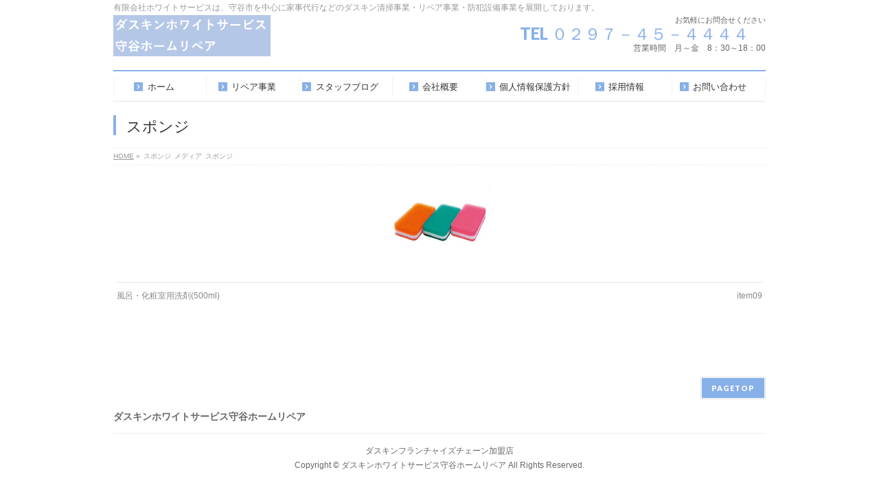

--- FILE ---
content_type: text/html; charset=UTF-8
request_url: http://white-sv.jp/item07/
body_size: 7576
content:
<!DOCTYPE html>
<!--[if IE]>
<meta http-equiv="X-UA-Compatible" content="IE=Edge">
<![endif]-->
<html xmlns:fb="http://ogp.me/ns/fb#" lang="ja"
	prefix="og: https://ogp.me/ns#" >
<head>
<meta charset="UTF-8" />
<link rel="start" href="http://white-sv.jp" title="HOME" />

<!--[if lte IE 8]>
<link rel="stylesheet" type="text/css" media="all" href="http://white-sv.jp/wp-content/themes/biz-vektor-child/style_oldie.css" />
<![endif]-->
<meta id="viewport" name="viewport" content="width=device-width, initial-scale=1">
<title>スポンジ | ダスキンホワイトサービス守谷ホームリペア</title>

		<!-- All in One SEO 4.1.0.3 -->
		<meta property="og:site_name" content="ダスキンホワイトサービス守谷ホームリペア | 有限会社ホワイトサービスは、守谷市を中心に家事代行などのダスキン清掃事業・リペア事業・防犯設備事業を展開しております。" />
		<meta property="og:type" content="article" />
		<meta property="og:title" content="スポンジ | ダスキンホワイトサービス守谷ホームリペア" />
		<meta property="article:published_time" content="2015-05-13T01:33:11Z" />
		<meta property="article:modified_time" content="2015-05-13T05:30:49Z" />
		<meta name="twitter:card" content="summary" />
		<meta name="twitter:domain" content="white-sv.jp" />
		<meta name="twitter:title" content="スポンジ | ダスキンホワイトサービス守谷ホームリペア" />
		<script type="application/ld+json" class="aioseo-schema">
			{"@context":"https:\/\/schema.org","@graph":[{"@type":"WebSite","@id":"http:\/\/white-sv.jp\/#website","url":"http:\/\/white-sv.jp\/","name":"\u30c0\u30b9\u30ad\u30f3\u30db\u30ef\u30a4\u30c8\u30b5\u30fc\u30d3\u30b9\u5b88\u8c37\u30db\u30fc\u30e0\u30ea\u30da\u30a2","description":"\u6709\u9650\u4f1a\u793e\u30db\u30ef\u30a4\u30c8\u30b5\u30fc\u30d3\u30b9\u306f\u3001\u5b88\u8c37\u5e02\u3092\u4e2d\u5fc3\u306b\u5bb6\u4e8b\u4ee3\u884c\u306a\u3069\u306e\u30c0\u30b9\u30ad\u30f3\u6e05\u6383\u4e8b\u696d\u30fb\u30ea\u30da\u30a2\u4e8b\u696d\u30fb\u9632\u72af\u8a2d\u5099\u4e8b\u696d\u3092\u5c55\u958b\u3057\u3066\u304a\u308a\u307e\u3059\u3002","publisher":{"@id":"http:\/\/white-sv.jp\/#organization"}},{"@type":"Organization","@id":"http:\/\/white-sv.jp\/#organization","name":"\u30c0\u30b9\u30ad\u30f3\u30db\u30ef\u30a4\u30c8\u30b5\u30fc\u30d3\u30b9\u5b88\u8c37\u30db\u30fc\u30e0\u30ea\u30da\u30a2","url":"http:\/\/white-sv.jp\/"},{"@type":"BreadcrumbList","@id":"http:\/\/white-sv.jp\/item07\/#breadcrumblist","itemListElement":[{"@type":"ListItem","@id":"http:\/\/white-sv.jp\/#listItem","position":"1","item":{"@id":"http:\/\/white-sv.jp\/#item","name":"\u30db\u30fc\u30e0","description":"\u6709\u9650\u4f1a\u793e\u30db\u30ef\u30a4\u30c8\u30b5\u30fc\u30d3\u30b9\u306f\u3001\u5b88\u8c37\u5e02\u3092\u4e2d\u5fc3\u306b\u5bb6\u4e8b\u4ee3\u884c\u306a\u3069\u306e\u30c0\u30b9\u30ad\u30f3\u6e05\u6383\u4e8b\u696d\u30fb\u30ea\u30da\u30a2\u4e8b\u696d\u30fb\u9632\u72af\u8a2d\u5099\u4e8b\u696d\u3092\u5c55\u958b\u3057\u3066\u304a\u308a\u307e\u3059\u3002","url":"http:\/\/white-sv.jp\/"},"nextItem":"http:\/\/white-sv.jp\/item07\/#listItem"},{"@type":"ListItem","@id":"http:\/\/white-sv.jp\/item07\/#listItem","position":"2","item":{"@id":"http:\/\/white-sv.jp\/item07\/#item","name":"\u30b9\u30dd\u30f3\u30b8","url":"http:\/\/white-sv.jp\/item07\/"},"previousItem":"http:\/\/white-sv.jp\/#listItem"}]},{"@type":"Person","@id":"http:\/\/white-sv.jp\/author\/wpmaster\/#author","url":"http:\/\/white-sv.jp\/author\/wpmaster\/","name":"wsmaster"},{"@type":"ItemPage","@id":"http:\/\/white-sv.jp\/item07\/#itempage","url":"http:\/\/white-sv.jp\/item07\/","name":"\u30b9\u30dd\u30f3\u30b8 | \u30c0\u30b9\u30ad\u30f3\u30db\u30ef\u30a4\u30c8\u30b5\u30fc\u30d3\u30b9\u5b88\u8c37\u30db\u30fc\u30e0\u30ea\u30da\u30a2","inLanguage":"ja","isPartOf":{"@id":"http:\/\/white-sv.jp\/#website"},"breadcrumb":{"@id":"http:\/\/white-sv.jp\/item07\/#breadcrumblist"},"author":"http:\/\/white-sv.jp\/item07\/#author","creator":"http:\/\/white-sv.jp\/item07\/#author","datePublished":"2015-05-13T01:33:11+09:00","dateModified":"2015-05-13T05:30:49+09:00"}]}
		</script>
		<script type="text/javascript" >
			window.ga=window.ga||function(){(ga.q=ga.q||[]).push(arguments)};ga.l=+new Date;
			ga('create', "UA-165851003-1", 'auto');
			ga('send', 'pageview');
		</script>
		<script async src="https://www.google-analytics.com/analytics.js"></script>
		<!-- All in One SEO -->

<meta name="keywords" content="ダスキン,ホワイトサービス,防犯設備,太陽光発電,お掃除,訪問サービス,守谷市,取手市,常総市,つくばみらい市" />
<link rel='dns-prefetch' href='//fonts.googleapis.com' />
<link rel='dns-prefetch' href='//s.w.org' />
<link rel="alternate" type="application/rss+xml" title="ダスキンホワイトサービス守谷ホームリペア &raquo; フィード" href="http://white-sv.jp/feed/" />
<link rel="alternate" type="application/rss+xml" title="ダスキンホワイトサービス守谷ホームリペア &raquo; コメントフィード" href="http://white-sv.jp/comments/feed/" />
<meta name="description" content="有限会社ホワイトサービスは、守谷市を中心に家事代行などのダスキン清掃事業・リペア事業・防犯設備事業を展開しております。" />
<style type="text/css">.keyColorBG,.keyColorBGh:hover,.keyColor_bg,.keyColor_bg_hover:hover{background-color: #e90000;}.keyColorCl,.keyColorClh:hover,.keyColor_txt,.keyColor_txt_hover:hover{color: #e90000;}.keyColorBd,.keyColorBdh:hover,.keyColor_border,.keyColor_border_hover:hover{border-color: #e90000;}.color_keyBG,.color_keyBGh:hover,.color_key_bg,.color_key_bg_hover:hover{background-color: #e90000;}.color_keyCl,.color_keyClh:hover,.color_key_txt,.color_key_txt_hover:hover{color: #e90000;}.color_keyBd,.color_keyBdh:hover,.color_key_border,.color_key_border_hover:hover{border-color: #e90000;}</style>
		<script type="text/javascript">
			window._wpemojiSettings = {"baseUrl":"https:\/\/s.w.org\/images\/core\/emoji\/13.0.1\/72x72\/","ext":".png","svgUrl":"https:\/\/s.w.org\/images\/core\/emoji\/13.0.1\/svg\/","svgExt":".svg","source":{"concatemoji":"http:\/\/white-sv.jp\/wp-includes\/js\/wp-emoji-release.min.js"}};
			!function(e,a,t){var n,r,o,i=a.createElement("canvas"),p=i.getContext&&i.getContext("2d");function s(e,t){var a=String.fromCharCode;p.clearRect(0,0,i.width,i.height),p.fillText(a.apply(this,e),0,0);e=i.toDataURL();return p.clearRect(0,0,i.width,i.height),p.fillText(a.apply(this,t),0,0),e===i.toDataURL()}function c(e){var t=a.createElement("script");t.src=e,t.defer=t.type="text/javascript",a.getElementsByTagName("head")[0].appendChild(t)}for(o=Array("flag","emoji"),t.supports={everything:!0,everythingExceptFlag:!0},r=0;r<o.length;r++)t.supports[o[r]]=function(e){if(!p||!p.fillText)return!1;switch(p.textBaseline="top",p.font="600 32px Arial",e){case"flag":return s([127987,65039,8205,9895,65039],[127987,65039,8203,9895,65039])?!1:!s([55356,56826,55356,56819],[55356,56826,8203,55356,56819])&&!s([55356,57332,56128,56423,56128,56418,56128,56421,56128,56430,56128,56423,56128,56447],[55356,57332,8203,56128,56423,8203,56128,56418,8203,56128,56421,8203,56128,56430,8203,56128,56423,8203,56128,56447]);case"emoji":return!s([55357,56424,8205,55356,57212],[55357,56424,8203,55356,57212])}return!1}(o[r]),t.supports.everything=t.supports.everything&&t.supports[o[r]],"flag"!==o[r]&&(t.supports.everythingExceptFlag=t.supports.everythingExceptFlag&&t.supports[o[r]]);t.supports.everythingExceptFlag=t.supports.everythingExceptFlag&&!t.supports.flag,t.DOMReady=!1,t.readyCallback=function(){t.DOMReady=!0},t.supports.everything||(n=function(){t.readyCallback()},a.addEventListener?(a.addEventListener("DOMContentLoaded",n,!1),e.addEventListener("load",n,!1)):(e.attachEvent("onload",n),a.attachEvent("onreadystatechange",function(){"complete"===a.readyState&&t.readyCallback()})),(n=t.source||{}).concatemoji?c(n.concatemoji):n.wpemoji&&n.twemoji&&(c(n.twemoji),c(n.wpemoji)))}(window,document,window._wpemojiSettings);
		</script>
		<style type="text/css">
img.wp-smiley,
img.emoji {
	display: inline !important;
	border: none !important;
	box-shadow: none !important;
	height: 1em !important;
	width: 1em !important;
	margin: 0 .07em !important;
	vertical-align: -0.1em !important;
	background: none !important;
	padding: 0 !important;
}
</style>
	<link rel='stylesheet' id='wp-block-library-css'  href='http://white-sv.jp/wp-includes/css/dist/block-library/style.min.css' type='text/css' media='all' />
<link rel='stylesheet' id='contact-form-7-css'  href='http://white-sv.jp/wp-content/plugins/contact-form-7/includes/css/styles.css' type='text/css' media='all' />
<link rel='stylesheet' id='whats-new-style-css'  href='http://white-sv.jp/wp-content/plugins/whats-new-genarator/whats-new.css' type='text/css' media='all' />
<link rel='stylesheet' id='Biz_Vektor_common_style-css'  href='http://white-sv.jp/wp-content/themes/biz-vektor/css/bizvektor_common_min.css' type='text/css' media='all' />
<link rel='stylesheet' id='Biz_Vektor_Design_style-css'  href='http://white-sv.jp/wp-content/plugins/biz-vektor-neat/css/neat.css' type='text/css' media='all' />
<link rel='stylesheet' id='Biz_Vektor_plugin_sns_style-css'  href='http://white-sv.jp/wp-content/themes/biz-vektor/plugins/sns/style_bizvektor_sns.css' type='text/css' media='all' />
<link rel='stylesheet' id='Biz_Vektor_add_web_fonts-css'  href='//fonts.googleapis.com/css?family=Droid+Sans%3A700%7CLato%3A900%7CAnton' type='text/css' media='all' />
<link rel="https://api.w.org/" href="http://white-sv.jp/wp-json/" /><link rel="alternate" type="application/json" href="http://white-sv.jp/wp-json/wp/v2/media/466" /><link rel="EditURI" type="application/rsd+xml" title="RSD" href="http://white-sv.jp/xmlrpc.php?rsd" />
<link rel="wlwmanifest" type="application/wlwmanifest+xml" href="http://white-sv.jp/wp-includes/wlwmanifest.xml" /> 
<link rel='shortlink' href='http://white-sv.jp/?p=466' />
<link rel="alternate" type="application/json+oembed" href="http://white-sv.jp/wp-json/oembed/1.0/embed?url=http%3A%2F%2Fwhite-sv.jp%2Fitem07%2F" />
<link rel="alternate" type="text/xml+oembed" href="http://white-sv.jp/wp-json/oembed/1.0/embed?url=http%3A%2F%2Fwhite-sv.jp%2Fitem07%2F&#038;format=xml" />
<!-- [ BizVektor OGP ] -->
<meta property="og:site_name" content="ダスキンホワイトサービス守谷ホームリペア" />
<meta property="og:url" content="http://white-sv.jp/item07/" />
<meta property="fb:app_id" content="" />
<meta property="og:type" content="article" />
<meta property="og:title" content="スポンジ | ダスキンホワイトサービス守谷ホームリペア" />
<meta property="og:description" content="有限会社ホワイトサービスは、守谷市を中心に家事代行などのダスキン清掃事業・リペア事業・防犯設備事業を展開しております。" />
<!-- [ /BizVektor OGP ] -->
<!--[if lte IE 8]>
<link rel="stylesheet" type="text/css" media="all" href="http://white-sv.jp/wp-content/plugins/biz-vektor-neat/css/neat_old_ie.css" />
<![endif]-->
<link rel="SHORTCUT ICON" HREF="http://white-sv.sakura.ne.jp/moriya/wp-content/uploads/2014/10/favicon.ico" /><style type="text/css">
/*-------------------------------------------*/
/*	sidebar child menu display
/*-------------------------------------------*/
#sideTower	ul.localNavi ul.children	{ display:none; }
#sideTower	ul.localNavi li.current_page_ancestor	ul.children,
#sideTower	ul.localNavi li.current_page_item		ul.children,
#sideTower	ul.localNavi li.current-cat				ul.children{ display:block; }
</style>
	<link rel="pingback" href="http://white-sv.jp/xmlrpc.php" />
<style type="text/css" id="custom-background-css">
body.custom-background { background-color: #ffffff; }
</style>
	<style type="text/css">


a { color:#a30500; }

#searchform input[type=submit],
p.form-submit input[type=submit],
form#searchform input#searchsubmit,
#content form input.wpcf7-submit,
#confirm-button input,
a.btn,
.linkBtn a,
input[type=button],
input[type=submit] { background-color: #88b0e8; }

#headContactTel { color:#88b0e8; }

#gMenu .assistive-text { background-color:#88b0e8; }
#gMenu .menu { border-top-color:#88b0e8; }
#gMenu .menu li a:hover { background-color:#96e3ff; }
#gMenu .menu li a span { color:#88b0e8; }
#gMenu .menu li.current_page_item > a { background-color:#96e3ff; }
@media (min-width:770px) {
#gMenu .menu > li.current-menu-ancestor > a,
#gMenu .menu > li.current_page_ancestor > a,
#gMenu .menu > li.current-page-ancestor > a { background-color:#96e3ff; }
}

#pageTitBnr #pageTitInner #pageTit { border-left-color:#88b0e8; }

#sideTower li#sideContact.sideBnr a,
#content .infoList .rssBtn a,
form#searchform input#searchsubmit { background-color: #88b0e8; }

#sideTower li#sideContact.sideBnr a:hover,
#content .infoList .rssBtn a:hover,
form#searchform input#searchsubmit:hover { background-color: #a30500; }

#content h2,
#content h1.contentTitle,
#content h1.entryPostTitle ,
#sideTower .localHead { border-top-color:#88b0e8; }

#content h3 { color:#88b0e8; }

#content table th { background-color:#96e3ff; }
#content table thead th { background-color:#96e3ff; }

#content .mainFootContact p.mainFootTxt span.mainFootTel { color:#88b0e8; }
#content .mainFootContact .mainFootBt a { background-color: #88b0e8; }
#content .mainFootContact .mainFootBt a:hover { background-color: #a30500; }

#content .child_page_block h4 a { border-left-color:#88b0e8; }

#content .infoList .infoCate a { border-color:#a30500; color:#a30500 }
#content .infoList .infoCate a:hover { background-color: #a30500; }

.paging span,
.paging a	{ color:#88b0e8; border-color:#88b0e8; }
.paging span.current,
.paging a:hover	{ background-color:#88b0e8; }

	/* アクティブのページ */
#sideTower .sideWidget li a:hover,
#sideTower .sideWidget li.current_page_item > a,
#sideTower .sideWidget li.current-cat > a	{ color:#88b0e8; background-color: #96e3ff;}

#pagetop a { background-color: #88b0e8; }
#pagetop a:hover { background-color: #a30500; }
.moreLink a { background-color: #88b0e8; }
.moreLink a:hover { background-color: #a30500; }

#content #topPr h3 a { border-left-color:#88b0e8; }

#gMenu .menu li a strong:before { font-family: 'vk_icons';content: "\2e";padding-right:0.5em;position:relative;top:1px;color:#88b0e8; }
#gMenu .menu li a strong:after { content: "";padding-left:1.3em; }
@media (min-width: 970px) {
#gMenu .menu li a { padding-left:0px;padding-right:0px; }
}

</style>


<!--[if lte IE 8]>
<style type="text/css">
#gMenu .menu > li.current-menu-ancestor > a,
#gMenu .menu > li.current_page_ancestor > a,
#gMenu .menu > li.current-page-ancestor > a { background-color:#96e3ff; }
</style>
<![endif]-->

	<style type="text/css">
/*-------------------------------------------*/
/*	menu divide
/*-------------------------------------------*/
@media (min-width: 970px) { #gMenu .menu > li { width:14.28%; text-align:center; } }
</style>
<style type="text/css">
/*-------------------------------------------*/
/*	font
/*-------------------------------------------*/
h1,h2,h3,h4,h4,h5,h6,#header #site-title,#pageTitBnr #pageTitInner #pageTit,#content .leadTxt,#sideTower .localHead {font-family: "ヒラギノ角ゴ Pro W3","Hiragino Kaku Gothic Pro","メイリオ",Meiryo,Osaka,"ＭＳ Ｐゴシック","MS PGothic",sans-serif; }
#pageTitBnr #pageTitInner #pageTit { font-weight:lighter; }
#gMenu .menu li a strong {font-family: "ヒラギノ角ゴ Pro W3","Hiragino Kaku Gothic Pro","メイリオ",Meiryo,Osaka,"ＭＳ Ｐゴシック","MS PGothic",sans-serif; }
</style>
<link rel="stylesheet" href="http://white-sv.jp/wp-content/themes/biz-vektor-child/style.css" type="text/css" media="all" />
</head>

<body class="attachment attachment-template-default single single-attachment postid-466 attachmentid-466 attachment-jpeg custom-background two-column left-sidebar">

<div id="fb-root"></div>

<div id="wrap">


<!-- [ #headerTop ] -->
<div id="headerTop">
<div class="innerBox">
<div id="site-description">有限会社ホワイトサービスは、守谷市を中心に家事代行などのダスキン清掃事業・リペア事業・防犯設備事業を展開しております。</div>
</div>
</div><!-- [ /#headerTop ] -->

<!-- [ #header ] -->
<header id="header" class="header">
<div id="headerInner" class="innerBox">
<!-- [ #headLogo ] -->
<div id="site-title">
<a href="http://white-sv.jp/" title="ダスキンホワイトサービス守谷ホームリペア" rel="home">
<img src="//white-sv.jp/wp-content/uploads/2019/10/3f5709d1ac0e9e16e0fba1b7b3a3d1df.png" alt="ダスキンホワイトサービス守谷ホームリペア" /></a>
</div>
<!-- [ /#headLogo ] -->

<!-- [ #headContact ] -->
<div id="headContact" class="itemClose" onclick="showHide('headContact');"><div id="headContactInner">
<div id="headContactTxt">お気軽にお問合せください</div>
<div id="headContactTel">TEL ０２９７－４５－４４４４　</div>
<div id="headContactTime">営業時間　月～金　8：30～18：00</div>
</div></div><!-- [ /#headContact ] -->

</div>
<!-- #headerInner -->
</header>
<!-- [ /#header ] -->


<!-- [ #gMenu ] -->
<div id="gMenu" class="itemClose">
<div id="gMenuInner" class="innerBox">
<h3 class="assistive-text" onclick="showHide('gMenu');"><span>MENU</span></h3>
<div class="skip-link screen-reader-text">
	<a href="#content" title="メニューを飛ばす">メニューを飛ばす</a>
</div>
<div class="menu-topmenuprov-container"><ul id="menu-topmenuprov" class="menu"><li id="menu-item-408" class="menu-item menu-item-type-custom menu-item-object-custom menu-item-home"><a href="http://white-sv.jp"><strong>ホーム</strong></a></li>
<li id="menu-item-801" class="menu-item menu-item-type-post_type menu-item-object-page"><a href="http://white-sv.jp/repair/"><strong>リペア事業</strong></a></li>
<li id="menu-item-942" class="menu-item menu-item-type-post_type_archive menu-item-object-info"><a href="http://white-sv.jp/info/"><strong>スタッフブログ</strong></a></li>
<li id="menu-item-414" class="menu-item menu-item-type-post_type menu-item-object-page"><a href="http://white-sv.jp/company/"><strong>会社概要</strong></a></li>
<li id="menu-item-945" class="menu-item menu-item-type-post_type menu-item-object-page"><a href="http://white-sv.jp/privacypolicy/"><strong>個人情報保護方針</strong></a></li>
<li id="menu-item-814" class="menu-item menu-item-type-post_type menu-item-object-page"><a href="http://white-sv.jp/saiyo/"><strong>採用情報</strong></a></li>
<li id="menu-item-415" class="menu-item menu-item-type-post_type menu-item-object-page"><a href="http://white-sv.jp/contact/"><strong>お問い合わせ</strong></a></li>
</ul></div>
</div><!-- [ /#gMenuInner ] -->
</div>
<!-- [ /#gMenu ] -->


<div id="pageTitBnr">
<div class="innerBox">
<div id="pageTitInner">
<h1 id="pageTit">
スポンジ</h1>
</div><!-- [ /#pageTitInner ] -->
</div>
</div><!-- [ /#pageTitBnr ] -->
<!-- [ #panList ] -->
<div id="panList">
<div id="panListInner" class="innerBox"><ul><li id="panHome" itemprop="itemListElement" itemscope itemtype="http://schema.org/ListItem"><a href="http://white-sv.jp" itemprop="item"><span itemprop="name">HOME</span></a> &raquo; </li><li itemprop="itemListElement" itemscope itemtype="http://schema.org/ListItem"><span itemprop="name">スポンジ</span></li><li itemprop="itemListElement" itemscope itemtype="http://schema.org/ListItem"><span itemprop="name">メディア</span></li><li itemprop="itemListElement" itemscope itemtype="http://schema.org/ListItem"><span itemprop="name">スポンジ</span></li></ul></div>
</div>
<!-- [ /#panList ] -->

<div id="main" class="main">
<!-- [ #container ] -->
<div id="container" class="innerBox">
	<!-- [ #content ] -->
	<div id="content" class="content wide">


				<div id="post-466" class="post-466 attachment type-attachment status-inherit hentry">

					<div class="entry-content">
						<div class="entry-attachment">
						<p class="attachment"><a href="http://white-sv.jp/item09/" title="スポンジ" rel="attachment"><img width="178" height="140" src="http://white-sv.jp/wp-content/uploads/2015/05/item07.jpg" class="attachment-900x9999 size-900x9999" alt="" loading="lazy" /></a></p>

						<div id="nav-below" class="navigation">
							<div class="nav-previous"><a href='http://white-sv.jp/item08/'>風呂・化粧室用洗剤(500ml)</a></div>
							<div class="nav-next"><a href='http://white-sv.jp/item09/'>item09</a></div>
						</div><!-- #nav-below -->
						</div><!-- .entry-attachment -->
						<div class="entry-caption"></div>


					</div><!-- .entry-content -->

				</div><!-- #post-## -->


	</div>
	<!-- [ /#content ] -->

</div>
<!-- [ /#container ] -->

</div><!-- #main -->

<div id="back-top">
<a href="#wrap">
	<img id="pagetop" src="http://white-sv.jp/wp-content/themes/biz-vektor/js/res-vektor/images/footer_pagetop.png" alt="PAGETOP" />
</a>
</div>

<!-- [ #footerSection ] -->
<div id="footerSection">

	<div id="pagetop">
	<div id="pagetopInner" class="innerBox">
	<a href="#wrap">PAGETOP</a>
	</div>
	</div>

	<div id="footMenu">
	<div id="footMenuInner" class="innerBox">
		</div>
	</div>

	<!-- [ #footer ] -->
	<div id="footer">
	<!-- [ #footerInner ] -->
	<div id="footerInner" class="innerBox">
		<dl id="footerOutline">
		<dt>ダスキンホワイトサービス守谷ホームリペア</dt>
		<dd>
				</dd>
		</dl>
		<!-- [ #footerSiteMap ] -->
		<div id="footerSiteMap">
</div>
		<!-- [ /#footerSiteMap ] -->
	</div>
	<!-- [ /#footerInner ] -->
	</div>
	<!-- [ /#footer ] -->

	<!-- [ #siteBottom ] -->
	<div id="siteBottom">
	<div id="siteBottomInner" class="innerBox">
	<div id="copy">ダスキンフランチャイズチェーン加盟店<br />Copyright &copy; <a href="http://white-sv.jp/" rel="home">ダスキンホワイトサービス守谷ホームリペア</a> All Rights Reserved.</div>	</div>
	</div>
	<!-- [ /#siteBottom ] -->
</div>
<!-- [ /#footerSection ] -->
</div>
<!-- [ /#wrap ] -->
<script type='text/javascript' src='http://white-sv.jp/wp-includes/js/dist/vendor/wp-polyfill.min.js' id='wp-polyfill-js'></script>
<script type='text/javascript' id='wp-polyfill-js-after'>
( 'fetch' in window ) || document.write( '<script src="http://white-sv.jp/wp-includes/js/dist/vendor/wp-polyfill-fetch.min.js"></scr' + 'ipt>' );( document.contains ) || document.write( '<script src="http://white-sv.jp/wp-includes/js/dist/vendor/wp-polyfill-node-contains.min.js"></scr' + 'ipt>' );( window.DOMRect ) || document.write( '<script src="http://white-sv.jp/wp-includes/js/dist/vendor/wp-polyfill-dom-rect.min.js"></scr' + 'ipt>' );( window.URL && window.URL.prototype && window.URLSearchParams ) || document.write( '<script src="http://white-sv.jp/wp-includes/js/dist/vendor/wp-polyfill-url.min.js"></scr' + 'ipt>' );( window.FormData && window.FormData.prototype.keys ) || document.write( '<script src="http://white-sv.jp/wp-includes/js/dist/vendor/wp-polyfill-formdata.min.js"></scr' + 'ipt>' );( Element.prototype.matches && Element.prototype.closest ) || document.write( '<script src="http://white-sv.jp/wp-includes/js/dist/vendor/wp-polyfill-element-closest.min.js"></scr' + 'ipt>' );( 'objectFit' in document.documentElement.style ) || document.write( '<script src="http://white-sv.jp/wp-includes/js/dist/vendor/wp-polyfill-object-fit.min.js"></scr' + 'ipt>' );
</script>
<script type='text/javascript' src='http://white-sv.jp/wp-includes/js/dist/hooks.min.js' id='wp-hooks-js'></script>
<script type='text/javascript' src='http://white-sv.jp/wp-includes/js/dist/i18n.min.js' id='wp-i18n-js'></script>
<script type='text/javascript' id='wp-i18n-js-after'>
wp.i18n.setLocaleData( { 'text direction\u0004ltr': [ 'ltr' ] } );
</script>
<script type='text/javascript' src='http://white-sv.jp/wp-includes/js/dist/vendor/lodash.min.js' id='lodash-js'></script>
<script type='text/javascript' id='lodash-js-after'>
window.lodash = _.noConflict();
</script>
<script type='text/javascript' src='http://white-sv.jp/wp-includes/js/dist/url.min.js' id='wp-url-js'></script>
<script type='text/javascript' id='wp-api-fetch-js-translations'>
( function( domain, translations ) {
	var localeData = translations.locale_data[ domain ] || translations.locale_data.messages;
	localeData[""].domain = domain;
	wp.i18n.setLocaleData( localeData, domain );
} )( "default", {"translation-revision-date":"2025-10-03 12:48:34+0000","generator":"GlotPress\/4.0.1","domain":"messages","locale_data":{"messages":{"":{"domain":"messages","plural-forms":"nplurals=1; plural=0;","lang":"ja_JP"},"You are probably offline.":["\u73fe\u5728\u30aa\u30d5\u30e9\u30a4\u30f3\u306e\u3088\u3046\u3067\u3059\u3002"],"Media upload failed. If this is a photo or a large image, please scale it down and try again.":["\u30e1\u30c7\u30a3\u30a2\u306e\u30a2\u30c3\u30d7\u30ed\u30fc\u30c9\u306b\u5931\u6557\u3057\u307e\u3057\u305f\u3002 \u5199\u771f\u307e\u305f\u306f\u5927\u304d\u306a\u753b\u50cf\u306e\u5834\u5408\u306f\u3001\u7e2e\u5c0f\u3057\u3066\u3082\u3046\u4e00\u5ea6\u304a\u8a66\u3057\u304f\u3060\u3055\u3044\u3002"],"An unknown error occurred.":["\u4e0d\u660e\u306a\u30a8\u30e9\u30fc\u304c\u767a\u751f\u3057\u307e\u3057\u305f\u3002"],"The response is not a valid JSON response.":["\u8fd4\u7b54\u304c\u6b63\u3057\u3044 JSON \u30ec\u30b9\u30dd\u30f3\u30b9\u3067\u306f\u3042\u308a\u307e\u305b\u3093\u3002"]}},"comment":{"reference":"wp-includes\/js\/dist\/api-fetch.js"}} );
</script>
<script type='text/javascript' src='http://white-sv.jp/wp-includes/js/dist/api-fetch.min.js' id='wp-api-fetch-js'></script>
<script type='text/javascript' id='wp-api-fetch-js-after'>
wp.apiFetch.use( wp.apiFetch.createRootURLMiddleware( "http://white-sv.jp/wp-json/" ) );
wp.apiFetch.nonceMiddleware = wp.apiFetch.createNonceMiddleware( "abdcfde14b" );
wp.apiFetch.use( wp.apiFetch.nonceMiddleware );
wp.apiFetch.use( wp.apiFetch.mediaUploadMiddleware );
wp.apiFetch.nonceEndpoint = "http://white-sv.jp/wp-admin/admin-ajax.php?action=rest-nonce";
</script>
<script type='text/javascript' id='contact-form-7-js-extra'>
/* <![CDATA[ */
var wpcf7 = [];
/* ]]> */
</script>
<script type='text/javascript' src='http://white-sv.jp/wp-content/plugins/contact-form-7/includes/js/index.js' id='contact-form-7-js'></script>
<script type='text/javascript' src='http://white-sv.jp/wp-includes/js/comment-reply.min.js' id='comment-reply-js'></script>
<script type='text/javascript' src='http://white-sv.jp/wp-includes/js/wp-embed.min.js' id='wp-embed-js'></script>
<script type='text/javascript' src='http://white-sv.jp/wp-includes/js/jquery/jquery.min.js' id='jquery-core-js'></script>
<script type='text/javascript' src='http://white-sv.jp/wp-includes/js/jquery/jquery-migrate.min.js' id='jquery-migrate-js'></script>
<script type='text/javascript' id='biz-vektor-min-js-js-extra'>
/* <![CDATA[ */
var bv_sliderParams = {"slideshowSpeed":"5000","animation":"fade"};
/* ]]> */
</script>
<script type='text/javascript' src='http://white-sv.jp/wp-content/themes/biz-vektor/js/biz-vektor-min.js' defer='defer' id='biz-vektor-min-js-js'></script>
</body>
</html>

--- FILE ---
content_type: text/css
request_url: http://white-sv.jp/wp-content/themes/biz-vektor-child/style.css
body_size: 1324
content:
@charset "utf-8";
/*
Theme Name: ★BizVektor子テーマサンプル★
Theme URI: http://bizvektor.com
Template: biz-vektor
Description: 
Author: ★あなた ｍ９っ・ｗ・）ｂ★
Tags: 
Version: 0.1.0
*/
#main #container {
	padding-top:10px;
}
#main #container #content {
	font-size:100%;
}

#gMenu .menu li:hover a:hover {
	background: -webkit-gradient(linear, 0 0, 0 bottom, from(#88D0FF), to(#E8FFFF));
	background: -moz-linear-gradient(#88D0FF,#E8FFFF);
	-ms-filter: "progid:DXImageTransform.Microsoft.Gradient(StartColorStr=#88D0FF, EndColorStr=#E8FFFF)";
	background: linear-gradient(#88D0FF, #E8FFFF) repeat scroll 0 0 rgba(0, 0, 0, 0);
}
#gMenu .menu li.current_page_item > a {
	background: -webkit-gradient(linear, 0 0, 0 bottom, from(#B0E8FF), to(#FFFFFF));
	background: -moz-linear-gradient(#B0E8FF,#FFFFFF);
	-ms-filter: "progid:DXImageTransform.Microsoft.Gradient(StartColorStr=#B0E8FF, EndColorStr=#FFFFFF)";
	background: linear-gradient(#B0E8FF, #FFFFFF) repeat scroll 0 0 rgba(0, 0, 0, 0);

}

#topMainBnrFrame {
    padding-top: 10px;
}

#header .innerBox {
    padding-top: 0px;
}

#main #container #content table{
	font-size:100%;
}

* .brightlink a:hover img{
	opacity:0.6;
	filter:alpha(opacity=60);
	-ms-filter: "alpha( opacity=60 )";
}
#content #topInfo, #content #topBlog {
    margin-bottom: 0px;
}
#content .infoList {
    padding-bottom: 5px;
}	
#content .infoList .infoListBox {
    padding: 15px 0px;
}
#main #container #content {
    padding-bottom: 0px;
}
.home #content {
    padding-bottom: 0px;
}

#pagetop a {
    margin-bottom: 0px;
}

#content form input[type="text"], #content form textarea {
	margin-top:0px;
	margin-bottom:5px;
}

#content table th, #content table td {
	padding:5px;

}

#content .entry-content {
    margin-bottom: 0px;
}


#footer .innerBox {
    padding-top: 5px;
    padding-bottom: 5px;
}

#content .formtable th {
	font-weight:bold;
}

#content .shoptable {
	border:0px;
}

#content .itembox {
	float: left;
	border: 1px solid #788F35;
	width:250px;
	height:300px;
	margin:0px 15px 15px 0px;
}

#content .itembox dt {
	height:145px;
}

#content .itembox dt,#content .itembox img {
	margin-bottom:1px;
}

#content .itemname {
display:table-cell;
	height:40px;
	width:250px;
	font-weight:bold;
	margin-bottom:2px;
	padding:5px;
	background-color:#5FD4EA;
	text-align: center;
	vertical-align: middle;
}

#content .itemdoc {
	font-size:10pt;
	margin-bottom:2px;
	padding:5px;
}

#content .itemdetail{
	margin-bottom:2px;
	padding:5px;
	text-align:right;
}

#content .price{
	font-size:15pt;
	color:#ff0000;
	font-weight:bold;
}

#content .areatitle{
	margin-right: 0px;
	max-width: 750px;
	width: 100%;
}

#content .officiallink{
	font-size:20pt;
	margin-top:20px;
	margin-bottom:50px;
	padding:15px 20px 15px 14px;
	box-shadow:3px 3px 5px rgba(0,0,0,0.25);
	display:inline-block;
	overflow:hidden;
	color: #333;
	border-left: 4px solid #00d0d0;
	background:#f7fFfF;
}
#content .officiallink:hover{
	background: #D0F8FF;
	border-left: 4px solid #00E4E8;
}


/* お問い合わせページ連絡先 */
#content .tel {
	width:100%;
	border:0px;
	text-align:center;
	font-size:150%;
	margin:0px;
}
#content .tel_bold {
	font-weight:bold;
	font-size:120%;
}
#content .tel_txt {
	width:auto;
	color:#0080FF;
	font-weight:bold;
	font-size:130%;
	margin:0px;
	border-bottom:dashed 2px #FFB000;
}
#content .tel_day {
	color:#008080;
	font-weight:bold;
	font-size:100%;
	margin:5px;
	border-bottom:dotted 2px #FFE000;
}
#content .tel_shop {
	color:#0080D0;
	font-weight:bold;
}